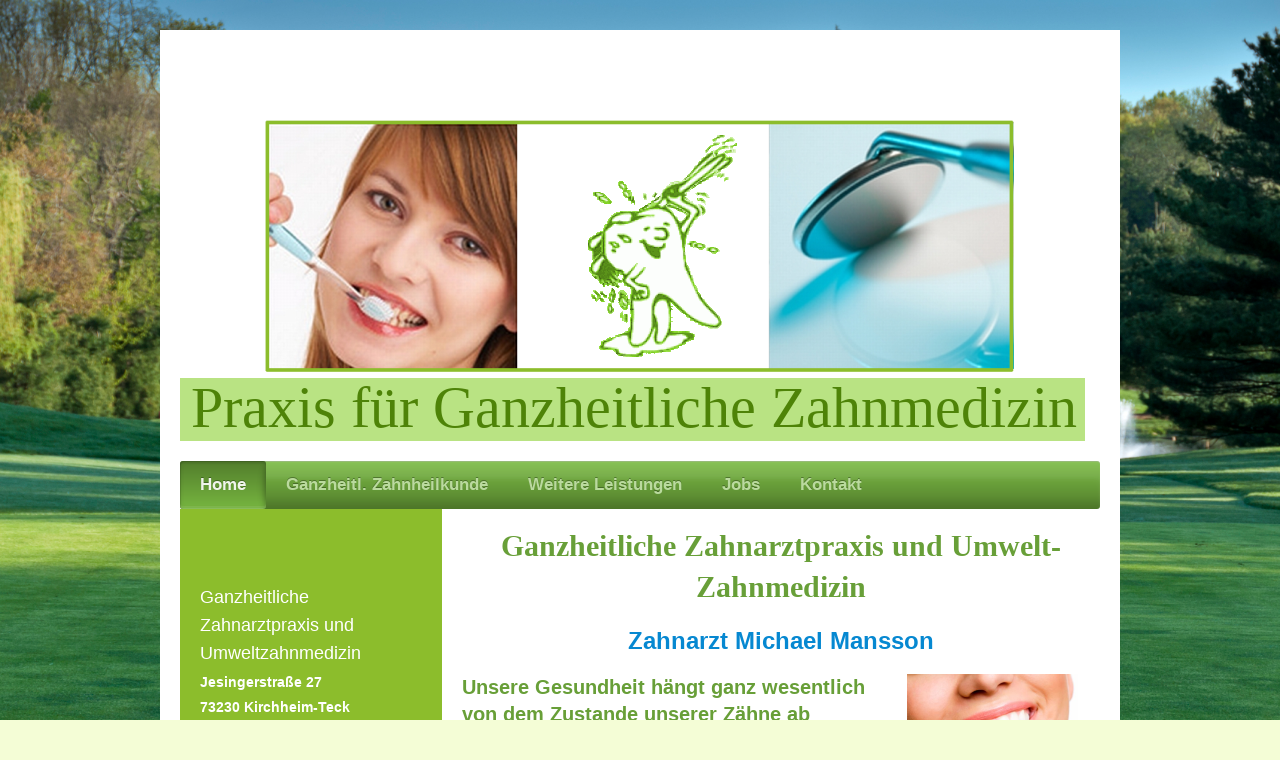

--- FILE ---
content_type: text/html; charset=UTF-8
request_url: https://www.ganzheitliche-zahnbehandlung.de/
body_size: 13508
content:
<!DOCTYPE html>
<html lang="de"  ><head prefix="og: http://ogp.me/ns# fb: http://ogp.me/ns/fb# business: http://ogp.me/ns/business#">
    <meta http-equiv="Content-Type" content="text/html; charset=utf-8"/>
    <meta name="generator" content="IONOS MyWebsite"/>
        
    <link rel="dns-prefetch" href="//cdn.website-start.de/"/>
    <link rel="dns-prefetch" href="//101.mod.mywebsite-editor.com"/>
    <link rel="dns-prefetch" href="https://101.sb.mywebsite-editor.com/"/>
    <link rel="shortcut icon" href="https://www.ganzheitliche-zahnbehandlung.de/s/misc/favicon.png?1595235963"/>
        <link rel="apple-touch-icon" href="https://www.ganzheitliche-zahnbehandlung.de/s/misc/touchicon.png?1580114827"/>
        <title>Ganzheitliche Zahnarztpraxis und Umwelt-Zahnmedizin</title>
    <style type="text/css">@media screen and (max-device-width: 1024px) {.diyw a.switchViewWeb {display: inline !important;}}</style>
    <style type="text/css">@media screen and (min-device-width: 1024px) {
            .mediumScreenDisabled { display:block }
            .smallScreenDisabled { display:block }
        }
        @media screen and (max-device-width: 1024px) { .mediumScreenDisabled { display:none } }
        @media screen and (max-device-width: 568px) { .smallScreenDisabled { display:none } }
                @media screen and (min-width: 1024px) {
            .mobilepreview .mediumScreenDisabled { display:block }
            .mobilepreview .smallScreenDisabled { display:block }
        }
        @media screen and (max-width: 1024px) { .mobilepreview .mediumScreenDisabled { display:none } }
        @media screen and (max-width: 568px) { .mobilepreview .smallScreenDisabled { display:none } }</style>
    <meta name="viewport" content="width=device-width, initial-scale=1, maximum-scale=1, minimal-ui"/>

<meta name="format-detection" content="telephone=no"/>
        <meta name="keywords" content="Ganzheitlicher Zahnarzt, Ganzheitlicher Zahnärzte, Ganzheitliche Zahnmedizin, Ganzheitliche Zahnbehandlung, Umwelt-Zahnmedizin, Zahn-Organ-Zusammenhang, Materialtestung, Verträglichkeitstestung von Materialien, Störfeld-Analyse, Ganzheitliche Zahnarztpraxis"/>
            <meta name="description" content="Als Ganzheitliche Zahnarztpraxis bietet wir Störfeld-Analyse, Material-Verträglichkeitstestung.und schonende alternative Behandlungen an."/>
            <meta name="robots" content="index,follow"/>
        <link href="//cdn.website-start.de/templates/2001/style.css?1758547156484" rel="stylesheet" type="text/css"/>
    <link href="https://www.ganzheitliche-zahnbehandlung.de/s/style/theming.css?1743119666" rel="stylesheet" type="text/css"/>
    <link href="//cdn.website-start.de/app/cdn/min/group/web.css?1758547156484" rel="stylesheet" type="text/css"/>
<link href="//cdn.website-start.de/app/cdn/min/moduleserver/css/de_DE/common,counter,shoppingbasket?1758547156484" rel="stylesheet" type="text/css"/>
    <link href="//cdn.website-start.de/app/cdn/min/group/mobilenavigation.css?1758547156484" rel="stylesheet" type="text/css"/>
    <link href="https://101.sb.mywebsite-editor.com/app/logstate2-css.php?site=412181473&amp;t=1766008291" rel="stylesheet" type="text/css"/>

<script type="text/javascript">
    /* <![CDATA[ */
var stagingMode = '';
    /* ]]> */
</script>
<script src="https://101.sb.mywebsite-editor.com/app/logstate-js.php?site=412181473&amp;t=1766008291"></script>

    <link href="//cdn.website-start.de/templates/2001/print.css?1758547156484" rel="stylesheet" media="print" type="text/css"/>
    <script type="text/javascript">
    /* <![CDATA[ */
    var systemurl = 'https://101.sb.mywebsite-editor.com/';
    var webPath = '/';
    var proxyName = '';
    var webServerName = 'www.ganzheitliche-zahnbehandlung.de';
    var sslServerUrl = 'https://www.ganzheitliche-zahnbehandlung.de';
    var nonSslServerUrl = 'http://www.ganzheitliche-zahnbehandlung.de';
    var webserverProtocol = 'http://';
    var nghScriptsUrlPrefix = '//101.mod.mywebsite-editor.com';
    var sessionNamespace = 'DIY_SB';
    var jimdoData = {
        cdnUrl:  '//cdn.website-start.de/',
        messages: {
            lightBox: {
    image : 'Bild',
    of: 'von'
}

        },
        isTrial: 0,
        pageId: 926718623    };
    var script_basisID = "412181473";

    diy = window.diy || {};
    diy.web = diy.web || {};

        diy.web.jsBaseUrl = "//cdn.website-start.de/s/build/";

    diy.context = diy.context || {};
    diy.context.type = diy.context.type || 'web';
    /* ]]> */
</script>

<script type="text/javascript" src="//cdn.website-start.de/app/cdn/min/group/web.js?1758547156484" crossorigin="anonymous"></script><script type="text/javascript" src="//cdn.website-start.de/s/build/web.bundle.js?1758547156484" crossorigin="anonymous"></script><script type="text/javascript" src="//cdn.website-start.de/app/cdn/min/group/mobilenavigation.js?1758547156484" crossorigin="anonymous"></script><script src="//cdn.website-start.de/app/cdn/min/moduleserver/js/de_DE/common,counter,shoppingbasket?1758547156484"></script>
<script type="text/javascript" src="https://cdn.website-start.de/proxy/apps/a1tvb2/resource/dependencies/"></script><script type="text/javascript">
                    if (typeof require !== 'undefined') {
                        require.config({
                            waitSeconds : 10,
                            baseUrl : 'https://cdn.website-start.de/proxy/apps/a1tvb2/js/'
                        });
                    }
                </script><script type="text/javascript">if (window.jQuery) {window.jQuery_1and1 = window.jQuery;}</script>

<script type="text/javascript">
//<![CDATA[
(function(w,d,s,l,i){w[l]=w[l]||[];w[l].push({'gtm.start':
new Date().getTime(),event:'gtm.js'});var f=d.getElementsByTagName(s)[0],
j=d.createElement(s),dl=l!='dataLayer'?'&l='+l:'';j.async=true;j.src=
'//www.googletagmanager.com/gtm.js?id='+i+dl;f.parentNode.insertBefore(j,f);
})(window,document,'script','_jimdoDataLayer','GTM-5SDX3RN');
// ]]>
</script>

<script type="text/javascript">
//<![CDATA[
  window.cookieconsent_options = {
  message: 'Diese Website nutzt Cookies, um bestmögliche Funktionalität bieten zu können.',
  dismiss: 'Ok, verstanden',
  learnMore: 'Mehr Infos',
  link: 'https://ganzheitliche-zahnbehandlung.de/kontakt/datenschutz/',
  theme: 'dark-bottom'
 };
//]]>
</script>

<script type="text/javascript" src="//s3.amazonaws.com/valao-cloud/cookie-hinweis/script-v2.js">
</script>
<meta name="google-site-verification" content="BmYEdQBdfzjIuaRc8iusXK7rg_CU5pjmJ-CdGhdwSmE"/>
<script type="text/javascript">if (window.jQuery_1and1) {window.jQuery = window.jQuery_1and1;}</script>
<script type="text/javascript" src="//cdn.website-start.de/app/cdn/min/group/pfcsupport.js?1758547156484" crossorigin="anonymous"></script>    <meta property="og:type" content="business.business"/>
    <meta property="og:url" content="https://www.ganzheitliche-zahnbehandlung.de/"/>
    <meta property="og:title" content="Ganzheitliche Zahnarztpraxis und Umwelt-Zahnmedizin"/>
            <meta property="og:description" content="Als Ganzheitliche Zahnarztpraxis bietet wir Störfeld-Analyse, Material-Verträglichkeitstestung.und schonende alternative Behandlungen an."/>
                <meta property="og:image" content="https://www.ganzheitliche-zahnbehandlung.de/s/misc/logo.gif?t=1762516749"/>
        <meta property="business:contact_data:country_name" content="Deutschland"/>
    
    <meta property="business:contact_data:locality" content="Kirchheim unter Teck"/>
    
    <meta property="business:contact_data:email" content="praxis@ganzheitliche-zahnbehandlung.de"/>
    <meta property="business:contact_data:postal_code" content="73230"/>
    <meta property="business:contact_data:phone_number" content="+49 7021 41929"/>
    <meta property="business:contact_data:fax_number" content="+49 7021 978883"/>
    
<meta property="business:hours:day" content="MONDAY"/><meta property="business:hours:start" content="11:00"/><meta property="business:hours:end" content="14:00"/><meta property="business:hours:day" content="MONDAY"/><meta property="business:hours:start" content="15:00"/><meta property="business:hours:end" content="19:00"/><meta property="business:hours:day" content="TUESDAY"/><meta property="business:hours:start" content="08:00"/><meta property="business:hours:end" content="12:00"/><meta property="business:hours:day" content="WEDNESDAY"/><meta property="business:hours:start" content="08:00"/><meta property="business:hours:end" content="12:00"/><meta property="business:hours:day" content="THURSDAY"/><meta property="business:hours:start" content="08:00"/><meta property="business:hours:end" content="12:00"/><meta property="business:hours:day" content="TUESDAY"/><meta property="business:hours:start" content="14:00"/><meta property="business:hours:end" content="18:00"/><meta property="business:hours:day" content="WEDNESDAY"/><meta property="business:hours:start" content="14:00"/><meta property="business:hours:end" content="18:00"/><meta property="business:hours:day" content="THURSDAY"/><meta property="business:hours:start" content="14:00"/><meta property="business:hours:end" content="18:00"/><meta property="business:hours:day" content="FRIDAY"/><meta property="business:hours:start" content="08:00"/><meta property="business:hours:end" content="12:00"/></head>


<body class="body diyBgActive  startpage cc-pagemode-default diyfeSidebarLeft diy-market-de_DE" data-pageid="926718623" id="page-926718623">
    
    <div class="diyw">
        <div class="diyweb diywebClark">
	<div class="diyfeMobileNav">
		
<nav id="diyfeMobileNav" class="diyfeCA diyfeCA2" role="navigation">
    <a title="Navigation aufklappen/zuklappen">Navigation aufklappen/zuklappen</a>
    <ul class="mainNav1"><li class="current hasSubNavigation"><a data-page-id="926718623" href="https://www.ganzheitliche-zahnbehandlung.de/" class="current level_1"><span>Home</span></a><div class="diyfeDropDownSubList diyfeCA diyfeCA3"><ul class="mainNav2"></ul></div></li><li class=" hasSubNavigation"><a data-page-id="926718642" href="https://www.ganzheitliche-zahnbehandlung.de/ganzheitl-zahnheilkunde/" class=" level_1"><span>Ganzheitl. Zahnheilkunde</span></a><span class="diyfeDropDownSubOpener">&nbsp;</span><div class="diyfeDropDownSubList diyfeCA diyfeCA3"><ul class="mainNav2"><li class=" hasSubNavigation"><a data-page-id="926718643" href="https://www.ganzheitliche-zahnbehandlung.de/ganzheitl-zahnheilkunde/zahn-organ-beziehung/" class=" level_2"><span>Zahn-Organ-Beziehung</span></a><div class="diyfeDropDownSubList diyfeCA diyfeCA3"><ul class="mainNav3"></ul></div></li><li class=" hasSubNavigation"><a data-page-id="926925854" href="https://www.ganzheitliche-zahnbehandlung.de/ganzheitl-zahnheilkunde/mundflora-gesundheit/" class=" level_2"><span>Mundflora-Gesundheit</span></a></li><li class=" hasSubNavigation"><a data-page-id="926718649" href="https://www.ganzheitliche-zahnbehandlung.de/ganzheitl-zahnheilkunde/wurzeltote-zähne/" class=" level_2"><span>Wurzeltote Zähne</span></a><span class="diyfeDropDownSubOpener">&nbsp;</span><div class="diyfeDropDownSubList diyfeCA diyfeCA3"><ul class="mainNav3"><li class=" hasSubNavigation"><a data-page-id="926919309" href="https://www.ganzheitliche-zahnbehandlung.de/ganzheitl-zahnheilkunde/wurzeltote-zähne/wurzeltote-zähne-2/" class=" level_3"><span>Wurzeltote Zähne 2</span></a></li><li class=" hasSubNavigation"><a data-page-id="926879941" href="https://www.ganzheitliche-zahnbehandlung.de/ganzheitl-zahnheilkunde/wurzeltote-zähne/kieferentzündung-chronisch/" class=" level_3"><span>Kieferentzündung chronisch</span></a></li></ul></div></li><li class=" hasSubNavigation"><a data-page-id="926925536" href="https://www.ganzheitliche-zahnbehandlung.de/ganzheitl-zahnheilkunde/zahnstörfelder/" class=" level_2"><span>Zahnstörfelder</span></a><span class="diyfeDropDownSubOpener">&nbsp;</span><div class="diyfeDropDownSubList diyfeCA diyfeCA3"><ul class="mainNav3"><li class=" hasSubNavigation"><a data-page-id="926925537" href="https://www.ganzheitliche-zahnbehandlung.de/ganzheitl-zahnheilkunde/zahnstörfelder/heilinjektion/" class=" level_3"><span>Heilinjektion</span></a></li></ul></div></li><li class=" hasSubNavigation"><a data-page-id="926718648" href="https://www.ganzheitliche-zahnbehandlung.de/ganzheitl-zahnheilkunde/verträglichkeitstest/" class=" level_2"><span>Verträglichkeitstest</span></a></li><li class=" hasSubNavigation"><a data-page-id="926718644" href="https://www.ganzheitliche-zahnbehandlung.de/ganzheitl-zahnheilkunde/metallfreie-zahmedizin/" class=" level_2"><span>Metallfreie Zahmedizin</span></a><span class="diyfeDropDownSubOpener">&nbsp;</span><div class="diyfeDropDownSubList diyfeCA diyfeCA3"><ul class="mainNav3"><li class=" hasSubNavigation"><a data-page-id="926718645" href="https://www.ganzheitliche-zahnbehandlung.de/ganzheitl-zahnheilkunde/metallfreie-zahmedizin/metallbelastung/" class=" level_3"><span>Metallbelastung</span></a></li></ul></div></li><li class=" hasSubNavigation"><a data-page-id="926880670" href="https://www.ganzheitliche-zahnbehandlung.de/ganzheitl-zahnheilkunde/vollkeramik/" class=" level_2"><span>Vollkeramik</span></a><span class="diyfeDropDownSubOpener">&nbsp;</span><div class="diyfeDropDownSubList diyfeCA diyfeCA3"><ul class="mainNav3"><li class=" hasSubNavigation"><a data-page-id="926808529" href="https://www.ganzheitliche-zahnbehandlung.de/ganzheitl-zahnheilkunde/vollkeramik/keramik-eigenschaften/" class=" level_3"><span>Keramik Eigenschaften</span></a></li></ul></div></li><li class=" hasSubNavigation"><a data-page-id="926876630" href="https://www.ganzheitliche-zahnbehandlung.de/ganzheitl-zahnheilkunde/keramik-implantate/" class=" level_2"><span>Keramik-Implantate</span></a></li><li class=" hasSubNavigation"><a data-page-id="926725369" href="https://www.ganzheitliche-zahnbehandlung.de/ganzheitl-zahnheilkunde/amalgamentfernung/" class=" level_2"><span>Amalgamentfernung</span></a><span class="diyfeDropDownSubOpener">&nbsp;</span><div class="diyfeDropDownSubList diyfeCA diyfeCA3"><ul class="mainNav3"><li class=" hasSubNavigation"><a data-page-id="926718646" href="https://www.ganzheitliche-zahnbehandlung.de/ganzheitl-zahnheilkunde/amalgamentfernung/amalgamausleitung/" class=" level_3"><span>Amalgamausleitung</span></a></li></ul></div></li><li class=" hasSubNavigation"><a data-page-id="926880652" href="https://www.ganzheitliche-zahnbehandlung.de/ganzheitl-zahnheilkunde/pflanzenheilkunde/" class=" level_2"><span>Pflanzenheilkunde</span></a></li><li class=" hasSubNavigation"><a data-page-id="926877685" href="https://www.ganzheitliche-zahnbehandlung.de/ganzheitl-zahnheilkunde/ätherische-öle/" class=" level_2"><span>Ätherische Öle</span></a></li><li class=" hasSubNavigation"><a data-page-id="926880668" href="https://www.ganzheitliche-zahnbehandlung.de/ganzheitl-zahnheilkunde/vitamin-therapie/" class=" level_2"><span>Vitamin-Therapie</span></a></li><li class=" hasSubNavigation"><a data-page-id="926878360" href="https://www.ganzheitliche-zahnbehandlung.de/ganzheitl-zahnheilkunde/patienten-information/" class=" level_2"><span>Patienten-Information</span></a><span class="diyfeDropDownSubOpener">&nbsp;</span><div class="diyfeDropDownSubList diyfeCA diyfeCA3"><ul class="mainNav3"><li class=" hasSubNavigation"><a data-page-id="926878558" href="https://www.ganzheitliche-zahnbehandlung.de/ganzheitl-zahnheilkunde/patienten-information/epigenetik-in-der-zahnmedizin/" class=" level_3"><span>Epigenetik in der Zahnmedizin</span></a></li><li class=" hasSubNavigation"><a data-page-id="926878559" href="https://www.ganzheitliche-zahnbehandlung.de/ganzheitl-zahnheilkunde/patienten-information/elektrische-zahnbürsten-sind-besser/" class=" level_3"><span>Elektrische Zahnbürsten sind besser</span></a></li><li class=" hasSubNavigation"><a data-page-id="926879670" href="https://www.ganzheitliche-zahnbehandlung.de/ganzheitl-zahnheilkunde/patienten-information/ernährung-und-mundgesundheit/" class=" level_3"><span>Ernährung und Mundgesundheit</span></a></li><li class=" hasSubNavigation"><a data-page-id="926914398" href="https://www.ganzheitliche-zahnbehandlung.de/ganzheitl-zahnheilkunde/patienten-information/zahnschmerzen/" class=" level_3"><span>Zahnschmerzen</span></a></li><li class=" hasSubNavigation"><a data-page-id="926914389" href="https://www.ganzheitliche-zahnbehandlung.de/ganzheitl-zahnheilkunde/patienten-information/schmerzen-nach-füllung/" class=" level_3"><span>Schmerzen nach Füllung</span></a></li></ul></div></li></ul></div></li><li class=" hasSubNavigation"><a data-page-id="926880633" href="https://www.ganzheitliche-zahnbehandlung.de/weitere-leistungen/" class=" level_1"><span>Weitere Leistungen</span></a><span class="diyfeDropDownSubOpener">&nbsp;</span><div class="diyfeDropDownSubList diyfeCA diyfeCA3"><ul class="mainNav2"><li class=" hasSubNavigation"><a data-page-id="926796594" href="https://www.ganzheitliche-zahnbehandlung.de/weitere-leistungen/parodontose/" class=" level_2"><span>Parodontose</span></a><span class="diyfeDropDownSubOpener">&nbsp;</span><div class="diyfeDropDownSubList diyfeCA diyfeCA3"><ul class="mainNav3"><li class=" hasSubNavigation"><a data-page-id="926925848" href="https://www.ganzheitliche-zahnbehandlung.de/weitere-leistungen/parodontose/mundflora-gesundheit/" class=" level_3"><span>Mundflora-Gesundheit</span></a></li><li class=" hasSubNavigation"><a data-page-id="926808395" href="https://www.ganzheitliche-zahnbehandlung.de/weitere-leistungen/parodontose/vitaminmangel/" class=" level_3"><span>Vitaminmangel</span></a></li></ul></div></li><li class=" hasSubNavigation"><a data-page-id="926718658" href="https://www.ganzheitliche-zahnbehandlung.de/weitere-leistungen/prophylaxe-zentrum/" class=" level_2"><span>Prophylaxe-Zentrum</span></a><span class="diyfeDropDownSubOpener">&nbsp;</span><div class="diyfeDropDownSubList diyfeCA diyfeCA3"><ul class="mainNav3"><li class=" hasSubNavigation"><a data-page-id="926718657" href="https://www.ganzheitliche-zahnbehandlung.de/weitere-leistungen/prophylaxe-zentrum/professionelle-zahnreinigung/" class=" level_3"><span>Professionelle Zahnreinigung</span></a></li></ul></div></li><li class=" hasSubNavigation"><a data-page-id="926796780" href="https://www.ganzheitliche-zahnbehandlung.de/weitere-leistungen/ästhetische-zahnmedizin/" class=" level_2"><span>Ästhetische Zahnmedizin</span></a><span class="diyfeDropDownSubOpener">&nbsp;</span><div class="diyfeDropDownSubList diyfeCA diyfeCA3"><ul class="mainNav3"><li class=" hasSubNavigation"><a data-page-id="926812441" href="https://www.ganzheitliche-zahnbehandlung.de/weitere-leistungen/ästhetische-zahnmedizin/implantate/" class=" level_3"><span>Implantate</span></a></li><li class=" hasSubNavigation"><a data-page-id="926718652" href="https://www.ganzheitliche-zahnbehandlung.de/weitere-leistungen/ästhetische-zahnmedizin/bleaching/" class=" level_3"><span>Bleaching</span></a></li></ul></div></li><li class=" hasSubNavigation"><a data-page-id="926881050" href="https://www.ganzheitliche-zahnbehandlung.de/weitere-leistungen/zähneknirschen/" class=" level_2"><span>Zähneknirschen</span></a><span class="diyfeDropDownSubOpener">&nbsp;</span><div class="diyfeDropDownSubList diyfeCA diyfeCA3"><ul class="mainNav3"><li class=" hasSubNavigation"><a data-page-id="926718659" href="https://www.ganzheitliche-zahnbehandlung.de/weitere-leistungen/zähneknirschen/bisskorrektur/" class=" level_3"><span>Bisskorrektur</span></a></li></ul></div></li></ul></div></li><li class=" hasSubNavigation"><a data-page-id="926841889" href="https://www.ganzheitliche-zahnbehandlung.de/jobs/" class=" level_1"><span>Jobs</span></a></li><li class=" hasSubNavigation"><a data-page-id="926718624" href="https://www.ganzheitliche-zahnbehandlung.de/kontakt/" class=" level_1"><span>Kontakt</span></a><span class="diyfeDropDownSubOpener">&nbsp;</span><div class="diyfeDropDownSubList diyfeCA diyfeCA3"><ul class="mainNav2"><li class=" hasSubNavigation"><a data-page-id="926718625" href="https://www.ganzheitliche-zahnbehandlung.de/kontakt/anfahrt/" class=" level_2"><span>Anfahrt</span></a></li><li class=" hasSubNavigation"><a data-page-id="926909152" href="https://www.ganzheitliche-zahnbehandlung.de/kontakt/notdienst/" class=" level_2"><span>Notdienst</span></a></li></ul></div></li></ul></nav>
	</div>
	<div class="diywebEmotionHeader">
		<div class="diywebLiveArea">
			<div class="diywebMainGutter">

				<div class="diyfeGE">
					<div class="diywebGutter">
						
<style type="text/css" media="all">
.diyw div#emotion-header {
        max-width: 920px;
        max-height: 391px;
                background: #EEEEEE;
    }

.diyw div#emotion-header-title-bg {
    left: 0%;
    top: 20%;
    width: 98.38%;
    height: 16%;

    background-color: #73c606;
    opacity: 0.50;
    filter: alpha(opacity = 50);
    }
.diyw img#emotion-header-logo {
    left: 44.30%;
    top: 20.50%;
    background: transparent;
            width: 16.20%;
        height: 59.08%;
            }

.diyw div#emotion-header strong#emotion-header-title {
    left: 20%;
    top: 20%;
    color: #4e8308;
        font: normal normal 58px/120% 'Times New Roman', Times, serif;
}

.diyw div#emotion-no-bg-container{
    max-height: 391px;
}

.diyw div#emotion-no-bg-container .emotion-no-bg-height {
    margin-top: 42.50%;
}
</style>
<div id="emotion-header" data-action="loadView" data-params="active" data-imagescount="1">
            <img src="https://www.ganzheitliche-zahnbehandlung.de/s/img/emotionheader.png?1721845940.920px.391px" id="emotion-header-img" alt=""/>
            
        <div id="ehSlideshowPlaceholder">
            <div id="ehSlideShow">
                <div class="slide-container">
                                        <div style="background-color: #EEEEEE">
                            <img src="https://www.ganzheitliche-zahnbehandlung.de/s/img/emotionheader.png?1721845940.920px.391px" alt=""/>
                        </div>
                                    </div>
            </div>
        </div>


        <script type="text/javascript">
        //<![CDATA[
                diy.module.emotionHeader.slideShow.init({ slides: [{"url":"https:\/\/www.ganzheitliche-zahnbehandlung.de\/s\/img\/emotionheader.png?1721845940.920px.391px","image_alt":"","bgColor":"#EEEEEE"}] });
        //]]>
        </script>

    
                        <a href="https://www.ganzheitliche-zahnbehandlung.de/">
        
                    <img id="emotion-header-logo" src="https://www.ganzheitliche-zahnbehandlung.de/s/misc/logo.gif?t=1762516749" alt=""/>
        
                    </a>
            
                  	<div id="emotion-header-title-bg"></div>
    
            <strong id="emotion-header-title" style="text-align: center">Praxis für Ganzheitliche Zahnmedizin</strong>
                    <div class="notranslate">
                <svg xmlns="http://www.w3.org/2000/svg" version="1.1" id="emotion-header-title-svg" viewBox="0 0 920 391" preserveAspectRatio="xMinYMin meet"><text style="font-family:'Times New Roman', Times, serif;font-size:58px;font-style:normal;font-weight:normal;fill:#4e8308;line-height:1.2em;"><tspan x="50%" style="text-anchor: middle" dy="0.95em">Praxis für Ganzheitliche Zahnmedizin</tspan></text></svg>
            </div>
            
    
    <script type="text/javascript">
    //<![CDATA[
    (function ($) {
        function enableSvgTitle() {
                        var titleSvg = $('svg#emotion-header-title-svg'),
                titleHtml = $('#emotion-header-title'),
                emoWidthAbs = 920,
                emoHeightAbs = 391,
                offsetParent,
                titlePosition,
                svgBoxWidth,
                svgBoxHeight;

                        if (titleSvg.length && titleHtml.length) {
                offsetParent = titleHtml.offsetParent();
                titlePosition = titleHtml.position();
                svgBoxWidth = titleHtml.width();
                svgBoxHeight = titleHtml.height();

                                titleSvg.get(0).setAttribute('viewBox', '0 0 ' + svgBoxWidth + ' ' + svgBoxHeight);
                titleSvg.css({
                   left: Math.roundTo(100 * titlePosition.left / offsetParent.width(), 3) + '%',
                   top: Math.roundTo(100 * titlePosition.top / offsetParent.height(), 3) + '%',
                   width: Math.roundTo(100 * svgBoxWidth / emoWidthAbs, 3) + '%',
                   height: Math.roundTo(100 * svgBoxHeight / emoHeightAbs, 3) + '%'
                });

                titleHtml.css('visibility','hidden');
                titleSvg.css('visibility','visible');
            }
        }

        
            var posFunc = function($, overrideSize) {
                var elems = [], containerWidth, containerHeight;
                                    elems.push({
                        selector: '#emotion-header-title',
                        overrideSize: true,
                        horPos: 32.31,
                        vertPos: 100                    });
                    lastTitleWidth = $('#emotion-header-title').width();
                                                elems.push({
                    selector: '#emotion-header-title-bg',
                    horPos: 0,
                    vertPos: 100                });
                                
                containerWidth = parseInt('920');
                containerHeight = parseInt('391');

                for (var i = 0; i < elems.length; ++i) {
                    var el = elems[i],
                        $el = $(el.selector),
                        pos = {
                            left: el.horPos,
                            top: el.vertPos
                        };
                    if (!$el.length) continue;
                    var anchorPos = $el.anchorPosition();
                    anchorPos.$container = $('#emotion-header');

                    if (overrideSize === true || el.overrideSize === true) {
                        anchorPos.setContainerSize(containerWidth, containerHeight);
                    } else {
                        anchorPos.setContainerSize(null, null);
                    }

                    var pxPos = anchorPos.fromAnchorPosition(pos),
                        pcPos = anchorPos.toPercentPosition(pxPos);

                    var elPos = {};
                    if (!isNaN(parseFloat(pcPos.top)) && isFinite(pcPos.top)) {
                        elPos.top = pcPos.top + '%';
                    }
                    if (!isNaN(parseFloat(pcPos.left)) && isFinite(pcPos.left)) {
                        elPos.left = pcPos.left + '%';
                    }
                    $el.css(elPos);
                }

                // switch to svg title
                enableSvgTitle();
            };

                        var $emotionImg = jQuery('#emotion-header-img');
            if ($emotionImg.length > 0) {
                // first position the element based on stored size
                posFunc(jQuery, true);

                // trigger reposition using the real size when the element is loaded
                var ehLoadEvTriggered = false;
                $emotionImg.one('load', function(){
                    posFunc(jQuery);
                    ehLoadEvTriggered = true;
                                        diy.module.emotionHeader.slideShow.start();
                                    }).each(function() {
                                        if(this.complete || typeof this.complete === 'undefined') {
                        jQuery(this).load();
                    }
                });

                                noLoadTriggeredTimeoutId = setTimeout(function() {
                    if (!ehLoadEvTriggered) {
                        posFunc(jQuery);
                    }
                    window.clearTimeout(noLoadTriggeredTimeoutId)
                }, 5000);//after 5 seconds
            } else {
                jQuery(function(){
                    posFunc(jQuery);
                });
            }

                        if (jQuery.isBrowser && jQuery.isBrowser.ie8) {
                var longTitleRepositionCalls = 0;
                longTitleRepositionInterval = setInterval(function() {
                    if (lastTitleWidth > 0 && lastTitleWidth != jQuery('#emotion-header-title').width()) {
                        posFunc(jQuery);
                    }
                    longTitleRepositionCalls++;
                    // try this for 5 seconds
                    if (longTitleRepositionCalls === 5) {
                        window.clearInterval(longTitleRepositionInterval);
                    }
                }, 1000);//each 1 second
            }

            }(jQuery));
    //]]>
    </script>

    </div>

					</div>
				</div>

			</div>
		</div>
	</div>

	<div class="diywebNav diywebNavHorizontal diywebNavMain diywebNav1">
		<div class="diywebLiveArea">
			<div class="diywebMainGutter">

				<div class="diyfeGE diyfeCA diyfeCA2">
					<div class="diywebGutter">
						<div class="webnavigation"><ul id="mainNav1" class="mainNav1"><li class="navTopItemGroup_1"><a data-page-id="926718623" href="https://www.ganzheitliche-zahnbehandlung.de/" class="current level_1"><span>Home</span></a></li><li class="navTopItemGroup_2"><a data-page-id="926718642" href="https://www.ganzheitliche-zahnbehandlung.de/ganzheitl-zahnheilkunde/" class="level_1"><span>Ganzheitl. Zahnheilkunde</span></a></li><li class="navTopItemGroup_3"><a data-page-id="926880633" href="https://www.ganzheitliche-zahnbehandlung.de/weitere-leistungen/" class="level_1"><span>Weitere Leistungen</span></a></li><li class="navTopItemGroup_4"><a data-page-id="926841889" href="https://www.ganzheitliche-zahnbehandlung.de/jobs/" class="level_1"><span>Jobs</span></a></li><li class="navTopItemGroup_5"><a data-page-id="926718624" href="https://www.ganzheitliche-zahnbehandlung.de/kontakt/" class="level_1"><span>Kontakt</span></a></li></ul></div>
					</div>
				</div>

			</div>
		</div>
	</div>

	<div class="diywebContent">
		<div class="diywebLiveArea">
			<div class="diywebMainGutter">
				<div class="diyfeGridGroup diyfeCA diyfeCA1">
					<div class="diywebMain diyfeGE">
						<div class="diywebGutter">
							
        <div id="content_area">
        	<div id="content_start"></div>
        	
        
        <div id="matrix_1027044991" class="sortable-matrix" data-matrixId="1027044991"><div class="n module-type-header diyfeLiveArea "> <h1><span class="diyfeDecoration">Ganzheitliche Zahnarztpraxis und Umwelt-Zahnmedizin</span></h1> </div><div class="n module-type-text diyfeLiveArea "> <p style="text-align: center;"><span style="font-size:24px;"><strong><span style="color:#0688D1;">Zahnarzt Michael Mansson</span></strong></span></p> </div><div class="n module-type-matrix diyfeLiveArea "> 

<div class="diyfeModGridGroup diyfeModGrid2">
            <div class="diyfeModGridElement diyfeModGridCol66">
            <div class="diyfeModGridContent">
                <div id="matrix_1027501899" class="sortable-matrix-child" data-matrixId="1027501899"><div class="n module-type-text diyfeLiveArea "> <p><strong style="color:rgb(104, 159, 56);font-size:20px;">Unsere Gesundheit hängt ganz wesentlich von dem Zustande unserer Zähne ab</strong></p> </div></div>            </div>
        </div>
            <div class="diyfeModGridElement diyfeModGridCol33">
            <div class="diyfeModGridContent">
                <div id="matrix_1027501900" class="sortable-matrix-child" data-matrixId="1027501900"><div class="n module-type-imageSubtitle diyfeLiveArea "> <div class="clearover imageSubtitle" id="imageSubtitle-5818691175">
    <div class="align-container align-left" style="max-width: 171px">
        <a class="imagewrapper" href="https://www.ganzheitliche-zahnbehandlung.de/s/cc_images/teaserbox_2492075678.png?t=1698140841" rel="lightbox[5818691175]">
            <img id="image_2492075678" src="https://www.ganzheitliche-zahnbehandlung.de/s/cc_images/cache_2492075678.png?t=1698140841" alt="" style="max-width: 171px; height:auto"/>
        </a>

        
    </div>

</div>

<script type="text/javascript">
//<![CDATA[
jQuery(function($) {
    var $target = $('#imageSubtitle-5818691175');

    if ($.fn.swipebox && Modernizr.touch) {
        $target
            .find('a[rel*="lightbox"]')
            .addClass('swipebox')
            .swipebox();
    } else {
        $target.tinyLightbox({
            item: 'a[rel*="lightbox"]',
            cycle: false,
            hideNavigation: true
        });
    }
});
//]]>
</script>
 </div></div>            </div>
        </div>
        <div style="clear: both;"></div>
</div>
 </div><div class="n module-type-text diyfeLiveArea "> <p style="font-weight:medium;"><span style="font-size:16px;"><span style="color:#000000;">Als <strong>Ganzheitlicher Zahnarzt</strong> berücksichtigen wir den gesamten Organismus des Patienten. Die
Biologische Zahnmedizin <span style="color:#000000;">kann chronische Entzündungen, Störungen und Belastungen im Kieferbereich aufdecken und stellt den Zusammenhang zwischen chronisch-systemischen
Erkrankungen her.</span></span></span></p> </div><div class="n module-type-text diyfeLiveArea "> <p><span style="font-size:16px;"><span style="color:#000000;">Belastunge im Mundraum können zu folgende Störungen führen:</span></span></p>
<ul>
<li><span style="font-size:16px;"><span style="color:#000000;">Allergien, Neurodermitis</span></span></li>
<li><span style="font-size:16px;"><span style="color:#000000;">Erschöpfung, Müdigkeit und verminderter Lebensfreude</span></span></li>
<li><span style="font-size:16px;"><span style="color:#000000;">Zahnfleischentzündung</span></span></li>
<li><span style="font-size:16px;"><span style="color:#000000;">Diabetes</span></span></li>
<li><span style="font-size:16px;"><span style="color:#000000;">Kieferschmerzen</span></span></li>
<li><span style="font-size:16px;"><span style="color:#000000;">Elektrosensibilität(Handys, Mobilfunk, WLAN,)</span></span></li>
<li><span style="font-size:16px;"><span style="color:#000000;">Infektanfälligkeit und chronischen Erkrankungen</span></span></li>
<li><span style="font-size:16px;"><span style="color:#000000;">Symptomen mit unklare Ursachen</span></span></li>
</ul> </div><div class="n module-type-text diyfeLiveArea "> <p><span style="font-size:16px;"><span style="color:#000000;">Manchmal kann mit herkömmlicher zahnärztlicher Diagnostik keine erklärende Ursache gefunden werden.</span></span></p>
<p><span style="font-size:16px;"><span style="color:#000000;">Hier kann die <strong>Ganzheitliche Zahnmedizin</strong> mit ihren erweiterten Untersuchungsmethoden helfen.</span></span> <span style="color:#000000;">Die enge Zusammenarbeit mit verschiedenen medizinischen Bereichen ermöglichen gründliche Diagnosen und ein umfassendes Behandlungskonzept.</span></p> </div><div class="n module-type-matrix diyfeLiveArea "> 

<div class="diyfeModGridGroup diyfeModGrid2">
            <div class="diyfeModGridElement diyfeModGridCol66">
            <div class="diyfeModGridContent">
                <div id="matrix_1027496337" class="sortable-matrix-child" data-matrixId="1027496337"><div class="n module-type-text diyfeLiveArea "> <p><span style="font-size:16px;"><span style="color:#000000;">Als relativ neuer Bereich beschäftigt sich die <strong>Umwelt-Zahnmedizin</strong> mit  der Umweltbelastung und Toxikologie in
Zusammenhang mit der Mund- und allgemeiner Gesundheit. Aufgrund von Allergenen, Umweltgifte und unverträglichen Dentalmaterialien können Beschwerden im Mund und chronische Erkrankungen
entstehen.</span></span></p> </div></div>            </div>
        </div>
            <div class="diyfeModGridElement diyfeModGridCol33">
            <div class="diyfeModGridContent">
                <div id="matrix_1027496338" class="sortable-matrix-child" data-matrixId="1027496338"><div class="n module-type-imageSubtitle diyfeLiveArea "> <div class="clearover imageSubtitle imageFitWidth" id="imageSubtitle-5818390689">
    <div class="align-container align-left" style="max-width: 193px">
        <a class="imagewrapper" href="https://www.ganzheitliche-zahnbehandlung.de/s/cc_images/teaserbox_2491320327.jpg?t=1685025231" rel="lightbox[5818390689]">
            <img id="image_2491320327" src="https://www.ganzheitliche-zahnbehandlung.de/s/cc_images/cache_2491320327.jpg?t=1685025231" alt="" style="max-width: 193px; height:auto"/>
        </a>

        
    </div>

</div>

<script type="text/javascript">
//<![CDATA[
jQuery(function($) {
    var $target = $('#imageSubtitle-5818390689');

    if ($.fn.swipebox && Modernizr.touch) {
        $target
            .find('a[rel*="lightbox"]')
            .addClass('swipebox')
            .swipebox();
    } else {
        $target.tinyLightbox({
            item: 'a[rel*="lightbox"]',
            cycle: false,
            hideNavigation: true
        });
    }
});
//]]>
</script>
 </div></div>            </div>
        </div>
        <div style="clear: both;"></div>
</div>
 </div><div class="n module-type-text diyfeLiveArea "> <ul>
<li><span style="font-size:16px;"><span style="color:#000000;">Die <strong>Ganzheitliche Zahnmedizin</strong> unterstützt oder ermöglicht oft andere erfolgreiche Therapien am durch Beseitigung von
Therapieblockaden die vom Mundraum ausgehen. Sie trägt maßgeblich zu Verbesserung der Allgemein-Gesundheit und Wohlbefinden bei.</span></span></li>
<li><span style="font-size:16px;"><span style="color:#000000;">Wir legen großen Wert auf <strong>Vorbeugung und Zahnerhalt</strong>. <span style="font-size:16px;"><span style="color:#000000;">Dazu
gehört auch die Verwendung von gut verträglichen, individuell ausgetesteten Zahnmaterialien, damit keine neue Belastungen eingebaut werden.</span></span></span></span></li>
</ul> </div><div class="n module-type-matrix diyfeLiveArea "> 

<div class="diyfeModGridGroup diyfeModGrid2">
            <div class="diyfeModGridElement diyfeModGridCol66">
            <div class="diyfeModGridContent">
                <div id="matrix_1027496335" class="sortable-matrix-child" data-matrixId="1027496335"><div class="n module-type-text diyfeLiveArea "> <p><span style="color: rgb(0, 0, 0); font-size: 16px;">Eine gründliche Untersuchungen, ausführliche Beratung und sorgfältige Behandlungen sind unser Anspruch.</span></p> </div></div>            </div>
        </div>
            <div class="diyfeModGridElement diyfeModGridCol33">
            <div class="diyfeModGridContent">
                <div id="matrix_1027496336" class="sortable-matrix-child" data-matrixId="1027496336"><div class="n module-type-imageSubtitle diyfeLiveArea "> <div class="clearover imageSubtitle imageFitWidth" id="imageSubtitle-5818390637">
    <div class="align-container align-left" style="max-width: 193px">
        <a class="imagewrapper" href="https://www.ganzheitliche-zahnbehandlung.de/s/cc_images/teaserbox_2491320146.jpg?t=1690279039" rel="lightbox[5818390637]">
            <img id="image_2491320146" src="https://www.ganzheitliche-zahnbehandlung.de/s/cc_images/cache_2491320146.jpg?t=1690279039" alt="" style="max-width: 193px; height:auto"/>
        </a>

        
    </div>

</div>

<script type="text/javascript">
//<![CDATA[
jQuery(function($) {
    var $target = $('#imageSubtitle-5818390637');

    if ($.fn.swipebox && Modernizr.touch) {
        $target
            .find('a[rel*="lightbox"]')
            .addClass('swipebox')
            .swipebox();
    } else {
        $target.tinyLightbox({
            item: 'a[rel*="lightbox"]',
            cycle: false,
            hideNavigation: true
        });
    }
});
//]]>
</script>
 </div></div>            </div>
        </div>
        <div style="clear: both;"></div>
</div>
 </div><div class="n module-type-hr diyfeLiveArea "> <div style="padding: 0px 0px">
    <div class="hr"></div>
</div>
 </div><div class="n module-type-matrix diyfeLiveArea "> 

<div class="diyfeModGridGroup diyfeModGrid2">
            <div class="diyfeModGridElement diyfeModGridCol50">
            <div class="diyfeModGridContent">
                <div id="matrix_1027518990" class="sortable-matrix-child" data-matrixId="1027518990"><div class="n module-type-imageSubtitle diyfeLiveArea "> <div class="clearover imageSubtitle" id="imageSubtitle-5819676969">
    <div class="align-container align-center" style="max-width: 222px">
        <a class="imagewrapper" href="https://www.ganzheitliche-zahnbehandlung.de/s/cc_images/teaserbox_2494480848.jpg?t=1753048186" rel="lightbox[5819676969]">
            <img id="image_2494480848" src="https://www.ganzheitliche-zahnbehandlung.de/s/cc_images/cache_2494480848.jpg?t=1753048186" alt="" style="max-width: 222px; height:auto"/>
        </a>

        
    </div>

</div>

<script type="text/javascript">
//<![CDATA[
jQuery(function($) {
    var $target = $('#imageSubtitle-5819676969');

    if ($.fn.swipebox && Modernizr.touch) {
        $target
            .find('a[rel*="lightbox"]')
            .addClass('swipebox')
            .swipebox();
    } else {
        $target.tinyLightbox({
            item: 'a[rel*="lightbox"]',
            cycle: false,
            hideNavigation: true
        });
    }
});
//]]>
</script>
 </div><div class="n module-type-text diyfeLiveArea "> <p><span style="color:#000000;"><span style="font-size:18px;"><strong>Graphenoxid in zahnärztlichen Lokalanästhetika?</strong></span></span></p> </div><div class="n module-type-text diyfeLiveArea "> <p> </p>
<p><span style="color:#000000;">Wir verwendeten Lokalanästhetika <strong>ohne Graphenoxid</strong></span> <span style="color:#0688D1;"><strong>&gt;weiter</strong></span></p> </div></div>            </div>
        </div>
            <div class="diyfeModGridElement diyfeModGridCol50">
            <div class="diyfeModGridContent">
                <div id="matrix_1027518991" class="sortable-matrix-child" data-matrixId="1027518991"><div class="n module-type-imageSubtitle diyfeLiveArea "> <div class="clearover imageSubtitle" id="imageSubtitle-5819676995">
    <div class="align-container align-left" style="max-width: 232px">
        <a class="imagewrapper" href="https://www.ganzheitliche-zahnbehandlung.de/s/cc_images/teaserbox_2494480853.png?t=1753048166" rel="lightbox[5819676995]">
            <img id="image_2494480853" src="https://www.ganzheitliche-zahnbehandlung.de/s/cc_images/cache_2494480853.png?t=1753048166" alt="" style="max-width: 232px; height:auto"/>
        </a>

        
    </div>

</div>

<script type="text/javascript">
//<![CDATA[
jQuery(function($) {
    var $target = $('#imageSubtitle-5819676995');

    if ($.fn.swipebox && Modernizr.touch) {
        $target
            .find('a[rel*="lightbox"]')
            .addClass('swipebox')
            .swipebox();
    } else {
        $target.tinyLightbox({
            item: 'a[rel*="lightbox"]',
            cycle: false,
            hideNavigation: true
        });
    }
});
//]]>
</script>
 </div><div class="n module-type-text diyfeLiveArea "> <p><span style="color:#000000;"><span style="font-size:18px;"><strong>Schmerzen nach einer Füllungstherapie</strong></span></span></p> </div><div class="n module-type-text diyfeLiveArea "> <p> </p>
<p><span style="color:#000000;">Bei der Kariesbehandlung geht es darum, die schadhaften Stellen zu entfernen und...</span> <span style="color:#0688D1;"><strong>&gt;weiter</strong></span></p> </div></div>            </div>
        </div>
        <div style="clear: both;"></div>
</div>
 </div><div class="n module-type-text diyfeLiveArea "> <p><span style="color:#689F38;">Weitere interessante Themen finden Sie unten in der Linkbox</span></p> </div><div class="n module-type-matrix diyfeLiveArea "> 

<div class="diyfeModGridGroup diyfeModGrid2 diyfeModGridStyleTeaser">
            <div class="diyfeModGridElement diyfeModGridCol50">
            <div class="diyfeModGridContent">
                <div id="matrix_1027435239" class="sortable-matrix-child" data-matrixId="1027435239"><div class="n module-type-text diyfeLiveArea "> <ul>
<li>
<p><strong><a href="https://www.ganzheitliche-zahnbehandlung.de/ganzheitl-zahnheilkunde/" target="_self">Ganzheitliche Zahnbehandlung</a></strong></p>
</li>
<li>
<p><strong><a href="https://www.ganzheitliche-zahnbehandlung.de/ganzheitl-zahnheilkunde/zahn-organ-beziehung/" target="_self">Zähne &amp; Organe</a></strong></p>
</li>
<li>
<p><strong><a href="https://www.ganzheitliche-zahnbehandlung.de/ganzheitl-zahnheilkunde/metallfreie-zahmedizin/" target="_self">Metallfreie Zahnmedizin</a></strong></p>
</li>
<li>
<p><strong><a href="https://www.ganzheitliche-zahnbehandlung.de/ganzheitl-zahnheilkunde/zahnstörfeld-alt/" target="_self">Störfeld-Diagnostik</a></strong></p>
</li>
<li>
<p><strong><a href="https://www.ganzheitliche-zahnbehandlung.de/ganzheitl-zahnheilkunde/verträglichkeitstest/" target="_self">Verträglichkeitstest</a></strong></p>
</li>
<li>
<p><strong><a href="https://www.ganzheitliche-zahnbehandlung.de/ganzheitl-zahnheilkunde/keramik-implantate/" target="_self">Keramik-Implantate</a></strong></p>
</li>
<li>
<p><strong><a href="https://www.ganzheitliche-zahnbehandlung.de/ganzheitl-zahnheilkunde/wurzeltote-zähne/" target="_self">Wurzelbehandelte Zähne</a></strong></p>
</li>
<li>
<p><strong><a href="https://www.ganzheitliche-zahnbehandlung.de/ganzheitl-zahnheilkunde/amalgamentfernung/" target="_self">Amalgamsanierung</a></strong></p>
</li>
</ul> </div></div>            </div>
        </div>
            <div class="diyfeModGridElement diyfeModGridCol50">
            <div class="diyfeModGridContent">
                <div id="matrix_1027435240" class="sortable-matrix-child" data-matrixId="1027435240"><div class="n module-type-text diyfeLiveArea "> <ul>
<li><a href="https://www.ganzheitliche-zahnbehandlung.de/ganzheitl-zahnheilkunde/ätherische-öle/" target="_self">Ätherische Öle</a></li>
<li><a href="https://www.ganzheitliche-zahnbehandlung.de/ganzheitl-zahnheilkunde/patienten-information/ernährung-und-mundgesundheit/" target="_self">Ernährungsberatung</a></li>
<li><a href="https://www.ganzheitliche-zahnbehandlung.de/weitere-leistungen/parodontose/" target="_self">Parodontose</a></li>
<li><a href="https://www.ganzheitliche-zahnbehandlung.de/ganzheitl-zahnheilkunde/vitamin-therapie/" target="_self">Vitamintherapie</a></li>
<li><a href="https://www.ganzheitliche-zahnbehandlung.de/weitere-leistungen/prophylaxe-zentrum/professionelle-zahnreinigung/" target="_self">Zahnreinigung</a></li>
<li><a href="https://www.ganzheitliche-zahnbehandlung.de/weitere-leistungen/ästhetische-zahnmedizin/" target="_self">Ästhetische Zahnmedizin</a></li>
<li><a href="https://www.ganzheitliche-zahnbehandlung.de/weitere-leistungen/zähneknirschen/" target="_self">Zähneknirschen</a></li>
</ul> </div></div>            </div>
        </div>
        <div style="clear: both;"></div>
</div>
 </div><div class="n module-type-hr diyfeLiveArea "> <div style="padding: 0px 0px">
    <div class="hr"></div>
</div>
 </div><div class="n module-type-text diyfeLiveArea "> <p><span style="font-size:16px;"><span style="color:#000000;"><strong>Ihre Meinung ist gefragt</strong></span></span></p>
<p><span style="font-size:14px;"><span style="color:#000000;">Wenn Sie mit Ihrem Besuch in unserer Praxis zufrieden waren, möchten wir Sie herzlich einladen Ihre Erfahrungen interessierten Lesern
mitzuteilen. Durch die Auswahl eines der nebenstehenden Buttons kommen Sie auf bewährte Seiten, auf denen Sie Ihre Meinungen und Berichte ganz einfach veröffentlichen können. Für Ihre ehrlichen
Bewertungen möchten wir uns an dieser Stelle herzlich bedanken</span></span></p> </div><div class="n module-type-text diyfeLiveArea "> <p><span style="font-size:18px;"><span style="color:#689F38;">Bewertungen</span></span></p> </div><div class="n module-type-matrix diyfeLiveArea "> 

<div class="diyfeModGridGroup diyfeModGrid2">
            <div class="diyfeModGridElement diyfeModGridCol66">
            <div class="diyfeModGridContent">
                <div id="matrix_1027422019" class="sortable-matrix-child" data-matrixId="1027422019"><div class="n module-type-text diyfeLiveArea "> <p style="margin-bottom:0cm;"><span style="font-size:14px;"><em><span style="color:#353535;">Ganzheitliche Zahnbehandlung und keine zu lange Wartezeiten. Alle sind nett und
freundlich!</span></em></span></p>
<p align="right" style="margin-bottom:0cm;"><em><span style="font-size:14px;"><span style="color:#353535;">Martina Poh</span></span>l</em></p> </div></div>            </div>
        </div>
            <div class="diyfeModGridElement diyfeModGridCol33">
            <div class="diyfeModGridContent">
                <div id="matrix_1027422020" class="sortable-matrix-child" data-matrixId="1027422020"><div class="n module-type-imageSubtitle diyfeLiveArea "> <div class="clearover imageSubtitle imageFitWidth" id="imageSubtitle-5814706830">
    <div class="align-container align-left" style="max-width: 193px">
        <a class="imagewrapper" href="https://www.ganzheitliche-zahnbehandlung.de/s/cc_images/teaserbox_2483694309.jpg?t=1568257785" rel="lightbox[5814706830]">
            <img id="image_2483694309" src="https://www.ganzheitliche-zahnbehandlung.de/s/cc_images/cache_2483694309.jpg?t=1568257785" alt="" style="max-width: 193px; height:auto"/>
        </a>

        
    </div>

</div>

<script type="text/javascript">
//<![CDATA[
jQuery(function($) {
    var $target = $('#imageSubtitle-5814706830');

    if ($.fn.swipebox && Modernizr.touch) {
        $target
            .find('a[rel*="lightbox"]')
            .addClass('swipebox')
            .swipebox();
    } else {
        $target.tinyLightbox({
            item: 'a[rel*="lightbox"]',
            cycle: false,
            hideNavigation: true
        });
    }
});
//]]>
</script>
 </div></div>            </div>
        </div>
        <div style="clear: both;"></div>
</div>
 </div><div class="n module-type-matrix diyfeLiveArea "> 

<div class="diyfeModGridGroup diyfeModGrid2">
            <div class="diyfeModGridElement diyfeModGridCol66">
            <div class="diyfeModGridContent">
                <div id="matrix_1027422021" class="sortable-matrix-child" data-matrixId="1027422021"><div class="n module-type-text diyfeLiveArea "> <p align="left" style="margin-bottom:0cm;"><span style="font-size:14px;"><em><span style="color:#353535;">Gehen auf die Wünsche der Patienten ein und respektieren sie. Der Umgang des Personal ist
superfreundlich. Alles passt so wie es ist.</span></em></span></p>
<p align="right" style="margin-bottom:0cm;"><span style="font-size:14px;"><em><span style="color:#353535;">Claudia Werner</span></em></span></p> </div></div>            </div>
        </div>
            <div class="diyfeModGridElement diyfeModGridCol33">
            <div class="diyfeModGridContent">
                <div id="matrix_1027422022" class="sortable-matrix-child" data-matrixId="1027422022"><div class="n module-type-imageSubtitle diyfeLiveArea "> <div class="clearover imageSubtitle imageFitWidth" id="imageSubtitle-5814706843">
    <div class="align-container align-left" style="max-width: 193px">
        <a class="imagewrapper" href="https://www.ganzheitliche-zahnbehandlung.de/s/cc_images/teaserbox_2483694312.jpg?t=1568258099" rel="lightbox[5814706843]">
            <img id="image_2483694312" src="https://www.ganzheitliche-zahnbehandlung.de/s/cc_images/cache_2483694312.jpg?t=1568258099" alt="" style="max-width: 193px; height:auto"/>
        </a>

        
    </div>

</div>

<script type="text/javascript">
//<![CDATA[
jQuery(function($) {
    var $target = $('#imageSubtitle-5814706843');

    if ($.fn.swipebox && Modernizr.touch) {
        $target
            .find('a[rel*="lightbox"]')
            .addClass('swipebox')
            .swipebox();
    } else {
        $target.tinyLightbox({
            item: 'a[rel*="lightbox"]',
            cycle: false,
            hideNavigation: true
        });
    }
});
//]]>
</script>
 </div></div>            </div>
        </div>
        <div style="clear: both;"></div>
</div>
 </div><div class="n module-type-matrix diyfeLiveArea "> 

<div class="diyfeModGridGroup diyfeModGrid2">
            <div class="diyfeModGridElement diyfeModGridCol66">
            <div class="diyfeModGridContent">
                <div id="matrix_1027422023" class="sortable-matrix-child" data-matrixId="1027422023"><div class="n module-type-text diyfeLiveArea "> <p align="left" style="margin-bottom:0cm;"><span style="font-size:14px;"><span style="color:#353535;"><em>Freundliches Personal, ganzheitliche Zahnmedizin und Rundumversorgung. Gute und kompetente
Beratung.</em></span></span></p>
<p style="margin-bottom: 0cm; text-align: right;"><span style="font-size:14px;"><span style="color:#353535;"><em>Sylvia Bertram</em></span></span></p> </div></div>            </div>
        </div>
            <div class="diyfeModGridElement diyfeModGridCol33">
            <div class="diyfeModGridContent">
                <div id="matrix_1027422024" class="sortable-matrix-child" data-matrixId="1027422024"><div class="n module-type-imageSubtitle diyfeLiveArea "> <div class="clearover imageSubtitle imageFitWidth" id="imageSubtitle-5814706856">
    <div class="align-container align-left" style="max-width: 193px">
        <a class="imagewrapper" href="https://www.ganzheitliche-zahnbehandlung.de/s/cc_images/teaserbox_2483694315.jpg?t=1568258366" rel="lightbox[5814706856]">
            <img id="image_2483694315" src="https://www.ganzheitliche-zahnbehandlung.de/s/cc_images/cache_2483694315.jpg?t=1568258366" alt="" style="max-width: 193px; height:auto"/>
        </a>

        
    </div>

</div>

<script type="text/javascript">
//<![CDATA[
jQuery(function($) {
    var $target = $('#imageSubtitle-5814706856');

    if ($.fn.swipebox && Modernizr.touch) {
        $target
            .find('a[rel*="lightbox"]')
            .addClass('swipebox')
            .swipebox();
    } else {
        $target.tinyLightbox({
            item: 'a[rel*="lightbox"]',
            cycle: false,
            hideNavigation: true
        });
    }
});
//]]>
</script>
 </div></div>            </div>
        </div>
        <div style="clear: both;"></div>
</div>
 </div><div class="n module-type-text diyfeLiveArea "> <p style="text-align: right;"><a href="https://www.ganzheitliche-zahnbehandlung.de/kontakt/reserve-allg/rezensionen/" target="_self"><span style="color:#0688D1;"><strong>Mehr...</strong></span></a></p> </div><div class="n module-type-text diyfeLiveArea "> <p><span style="font-size:18px;"><span style="color:#8CBD2C;"><u><strong>Erfahrungsnerichte</strong></u></span></span></p> </div><div class="n module-type-matrix diyfeLiveArea "> 

<div class="diyfeModGridGroup diyfeModGrid2 diyfeModGridStyleTeaser">
            <div class="diyfeModGridElement diyfeModGridCol66">
            <div class="diyfeModGridContent">
                <div id="matrix_1027420147" class="sortable-matrix-child" data-matrixId="1027420147"><div class="n module-type-text diyfeLiveArea "> <p><span style="font-size:16px;"><em>„Seit entzündetem Zahn 38 entfernt wurde, habe ich keine Herzrhythmusstörungen mehr“</em></span></p>
<p><span style="font-size:14px;">Bernd Rainers 46 J.</span></p> </div></div>            </div>
        </div>
            <div class="diyfeModGridElement diyfeModGridCol33">
            <div class="diyfeModGridContent">
                <div id="matrix_1027420148" class="sortable-matrix-child" data-matrixId="1027420148"><div class="n module-type-text diyfeLiveArea "> <p> </p>
<p> </p>
<p> </p> </div></div>            </div>
        </div>
        <div style="clear: both;"></div>
</div>
 </div><div class="n module-type-matrix diyfeLiveArea "> 

<div class="diyfeModGridGroup diyfeModGrid2 diyfeModGridStyleTeaser">
            <div class="diyfeModGridElement diyfeModGridCol33">
            <div class="diyfeModGridContent">
                <div id="matrix_1027420149" class="sortable-matrix-child" data-matrixId="1027420149"><div class="n module-type-text diyfeLiveArea "> <p> </p>
<p> </p>
<p> </p> </div></div>            </div>
        </div>
            <div class="diyfeModGridElement diyfeModGridCol66">
            <div class="diyfeModGridContent">
                <div id="matrix_1027420150" class="sortable-matrix-child" data-matrixId="1027420150"><div class="n module-type-text diyfeLiveArea "> <p><span style="font-size:16px;"><em>„Ich habe keine Kopfschmerzen mehr seit dem die Weisheitszähne gezogen wurden.“</em></span></p>
<p><span style="font-size:14px;">Christina Emerich 44 J.</span></p> </div></div>            </div>
        </div>
        <div style="clear: both;"></div>
</div>
 </div><div class="n module-type-text diyfeLiveArea "> <p style="text-align: right;"><a href="https://www.ganzheitliche-zahnbehandlung.de/kontakt/reserve-allg/erfahrungsberichte/" target="_self"><span style="color:#0688D1;">weitere Erfahrungsberichte...</span></a></p> </div></div>
        
        
        </div>
						</div>
					</div>

					<div class="diywebSecondary diyfeCA diyfeCA3 diyfeGE">
						<div class="diywebNav diywebNav23">
							<div class="diywebGutter">
								<div class="webnavigation"></div>
							</div>
						</div>
						<div class="diywebSidebar">
							<div class="diywebGutter">
								<div id="matrix_1027044990" class="sortable-matrix" data-matrixId="1027044990"><div class="n module-type-text diyfeLiveArea "> <p><span style="font-size:18px;"><span style="color:#FFFFFF;">Ganzheitliche Zahnarztpraxis und Umweltzahnmedizin</span></span></p>
<p><span style="color:#FFFFFF;"><strong>Jesingerstraße 27</strong></span></p>
<p><span style="color:#FFFFFF;"><strong>73230 Kirchheim-Teck</strong></span></p> </div><div class="n module-type-text diyfeLiveArea "> <p style="margin-bottom:0cm;"><span style="color:#FFFFFF;"><span style="font-size:large;"><span style="font-family:arial,sans-serif;"><span style="font-size:16pt;"><span style="font-size:16pt;"><span style="font-size:16pt;"><span style="font-size:16pt;"><strong>Öffnungszeiten</strong></span></span></span></span></span></span></span></p> </div><div class="n module-type-text diyfeLiveArea "> <p><span style="font-size:18px;"> <span style="color:#FFFFFF;">Mo        11:00-14:00</span></span></p>
<p><span style="font-size:18px;"><span style="color:#FFFFFF;">             15:00-19:00     </span></span></p>
<p><span style="font-size:18px;"><span style="color:#FFFFFF;">Di-Do    08:00-12:00<br/>
             14:00-18:00</span></span></p>
<p><span style="font-size:18px;"><span style="color:#FFFFFF;">Fr          08:00-12:00</span></span></p>
<p><span style="font-size:18px;"><span style="color:#FFFFFF;">Nur nach Vereinbarung</span></span></p> </div><div class="n module-type-text diyfeLiveArea "> <p><span style="font-size:16px;"><span style="color:#FFFFFF;">Rufen Sie an unter:</span></span></p>
<p><span style="font-size:16px;"><span style="color:#FFFFFF;"><span itemscope="" itemtype="http://schema.org/Organization"><span itemprop="telephone" class="diy-visible-on-nontouch">+49 7021 41929</span><a class="diy-visible-on-touch diy-inline" href="tel:+49-7021-41929">+49 7021 41929</a></span></span></span></p>
<p><span style="font-size:16px;"><span style="color:#FFFFFF;">oder nutzen Sie unser</span> <a href="https://www.ganzheitliche-zahnbehandlung.de/kontakt/" target="_self"><span style="color:#FFFFFF;">Kontaktformular</span></a><span style="color:#FFFFFF;">.</span></span></p> </div><div class="n module-type-remoteModule-counter diyfeLiveArea ">             <div id="modul_5804583989_content"><div id="NGH5804583989_" class="counter apsinth-clear">
		<div class="ngh-counter ngh-counter-skin-00new_counter01a" style="height:26px"><div class="char" style="width:14px;height:26px"></div><div class="char" style="background-position:-14px 0px;width:10px;height:26px"></div><div class="char" style="background-position:-24px 0px;width:13px;height:26px"></div><div class="char" style="background-position:-14px 0px;width:10px;height:26px"></div><div class="char" style="background-position:-62px 0px;width:14px;height:26px"></div><div class="char" style="background-position:-115px 0px;width:13px;height:26px"></div><div class="char" style="background-position:-24px 0px;width:13px;height:26px"></div><div class="char" style="background-position:-220px 0px;width:13px;height:26px"></div></div>		<div class="apsinth-clear"></div>
</div>
</div><script>/* <![CDATA[ */var __NGHModuleInstanceData5804583989 = __NGHModuleInstanceData5804583989 || {};__NGHModuleInstanceData5804583989.server = 'http://101.mod.mywebsite-editor.com';__NGHModuleInstanceData5804583989.data_web = {"content":1121592};var m = mm[5804583989] = new Counter(5804583989,67619,'counter');if (m.initView_main != null) m.initView_main();/* ]]> */</script>
         </div><div class="n module-type-text diyfeLiveArea "> <p><a href="https://www.ganzheitliche-zahnbehandlung.de/kontakt/impressum/" target="_self"> <span style="color:#FFFFFF;">Impressum</span></a></p> </div><div class="n module-type-text diyfeLiveArea "> <p><a href="https://www.ganzheitliche-zahnbehandlung.de/kontakt/datenschutz/" target="_self"><span style="color:#FFFFFF;">Datenschutz</span></a></p> </div><div class="n module-type-imageSubtitle diyfeLiveArea "> <div class="clearover imageSubtitle" id="imageSubtitle-5817158781">
    <div class="align-container align-left" style="max-width: 113px">
        <a class="imagewrapper" href="http://t.ly/AvrV" target="_blank">
            <img id="image_2488672564" src="https://www.ganzheitliche-zahnbehandlung.de/s/cc_images/cache_2488672564.jpg?t=1633155691" alt="" style="max-width: 113px; height:auto"/>
        </a>

        
    </div>

</div>

<script type="text/javascript">
//<![CDATA[
jQuery(function($) {
    var $target = $('#imageSubtitle-5817158781');

    if ($.fn.swipebox && Modernizr.touch) {
        $target
            .find('a[rel*="lightbox"]')
            .addClass('swipebox')
            .swipebox();
    } else {
        $target.tinyLightbox({
            item: 'a[rel*="lightbox"]',
            cycle: false,
            hideNavigation: true
        });
    }
});
//]]>
</script>
 </div><div class="n module-type-htmlCode diyfeLiveArea "> <div class="mediumScreenDisabled"><script type="text/javascript">if (window.jQuery) {window.jQuery_1and1 = window.jQuery;}</script><div style="display:block; height:55px; margin:10px 0px;"><a href="https://www.jameda.de/kirchheim/zahnaerzte/aesthetische-zahnmedizin/michael-mansson/uebersicht/81355001_1/?utm_source=Kunden-Homepages&amp;utm_medium=Badges&amp;utm_term=81355001&amp;utm_campaign=Badges&amp;utm_content=ButtonBig" target="_blank" style="display:block; float:left; padding:6px 20px 30px 20px; min-width:200px; background-image:url(https://cdn1.jameda-elements.de/_images/badges/fach_teaser_big_neu.gif); background-repeat:no-repeat; background-position:center; color:#FFFFFF; font-family:Arial, Helvetica, sans-serif; font-size:17px; text-decoration:none; text-align:center; line-height:19px; border-radius:4px; -moz-border-radius:4px; -moz-box-shadow: 0px 0px 4px rgba(0,0,0,0.5); -webkit-box-shadow: 0px 0px 4px rgba(0,0,0,0.5); box-shadow: 0px 0px 4px rgba(0,0,0,0.5);">
Michael Mansson</a></div><script type="text/javascript">if (window.jQuery_1and1) {window.jQuery = window.jQuery_1and1;}</script></div> </div><div class="n module-type-webcomponent-socialNetworkBar diyfeLiveArea "> <div id="webcomponent_d0f4de95-e136-4128-b8ce-77ea12b0be1e_web" class="diysdk_contentApps_socialNetworkBar web_view webcomponent diyApp">
<style type="text/css">
@media only screen and (max-width: 1024px) {
    .diysdk_contentApps_socialNetworkBar.web_view.webcomponent .alignment {width: 100% !important;}
}
</style>
        <div class="sn-bookmark">
                            <a href="https://www.facebook.com/sharer/sharer.php" target="_blank">
                        <img src="https://cdn.website-start.de/proxy/apps/a1tvb2/s/contentApps/socialNetworkBar/public/images/facebook_big.png"/>
                    </a>
                                        <a href="https://twitter.com/intent/tweet?" target="_blank">
                        <img src="https://cdn.website-start.de/proxy/apps/a1tvb2/s/contentApps/socialNetworkBar/public/images/twitter_big.png"/>
                    </a>
                            </div>
            <div class="clear"></div>
    
</div><script type="text/javascript">/* <![CDATA[ */
var data = {"instance":{"data":{"count":1,"type":"socialBookmarkSelect"},"name":"socialNetworkBar","localizedName":"socialNetworkBar.edit.title","id":"d0f4de95-e136-4128-b8ce-77ea12b0be1e","view":"web","app":{"version":"1.0","name":"contentApps","id":"3949030E-D7C6-4507-95CC-E1C0BC7520CE"},"isSitebuilder":false,"environmentConfig":{"isSitebuilder":false,"staticUrlPrefix":"https:\/\/cdn.website-start.de\/proxy\/apps\/a1tvb2"}},"resources":{"css":["https:\/\/cdn.website-start.de\/proxy\/apps\/a1tvb2\/s\/diy\/basic\/public\/css\/basic.css?rev-1572432988=","https:\/\/cdn.website-start.de\/proxy\/apps\/a1tvb2\/s\/contentApps\/socialNetworkBar\/public\/css\/web.css?rev-1572432988="],"js":["order!https:\/\/cdn.website-start.de\/proxy\/apps\/a1tvb2\/s\/contentApps\/socialNetworkBar\/public\/js\/socialNetworkBar.js?rev-1572432988=","order!https:\/\/cdn.website-start.de\/proxy\/apps\/a1tvb2\/api\/app\/contentApps\/translation\/de_DE?rev-1572432988="]},"embeddedComponents":[]};
var baseSaveUrl = '/proxy/apps/';
var instanceCreator = new diysdk.webcomponentIntegrator();
instanceCreator.create(data, baseSaveUrl);
/* ]]> */</script> </div><div class="n module-type-imageSubtitle diyfeLiveArea "> <div class="clearover imageSubtitle" id="imageSubtitle-5809595628">
    <div class="align-container align-center" style="max-width: 202px">
        <a class="imagewrapper" href="https://www.ganzheitliche-zahnbehandlung.de/s/cc_images/teaserbox_2472858191.jpg?t=1489744426" rel="lightbox[5809595628]">
            <img id="image_2472858191" src="https://www.ganzheitliche-zahnbehandlung.de/s/cc_images/cache_2472858191.jpg?t=1489744426" alt="" style="max-width: 202px; height:auto"/>
        </a>

        
    </div>

</div>

<script type="text/javascript">
//<![CDATA[
jQuery(function($) {
    var $target = $('#imageSubtitle-5809595628');

    if ($.fn.swipebox && Modernizr.touch) {
        $target
            .find('a[rel*="lightbox"]')
            .addClass('swipebox')
            .swipebox();
    } else {
        $target.tinyLightbox({
            item: 'a[rel*="lightbox"]',
            cycle: false,
            hideNavigation: true
        });
    }
});
//]]>
</script>
 </div></div>
							</div>
						</div><!-- .diywebSidebar -->
					</div><!-- .diywebSecondary -->

				</div><!-- .diyfeGridGroup -->

			</div><!-- .diywebMainGutter -->
		</div>
	</div><!-- .diywebContent -->

	<div class="diywebFooter">
		<div class="diywebLiveArea">
			<div class="diywebMainGutter">

				<div class="diyfeGE diyfeCA diyfeCA4 diywebPull">
					<div class="diywebGutter">
						<div id="contentfooter">
    <div class="leftrow">
                        <a rel="nofollow" href="javascript:window.print();">
                    <img class="inline" height="14" width="18" src="//cdn.website-start.de/s/img/cc/printer.gif" alt=""/>
                    Druckversion                </a> <span class="footer-separator">|</span>
                <a href="https://www.ganzheitliche-zahnbehandlung.de/sitemap/">Sitemap</a>
            </div>
    <script type="text/javascript">
        window.diy.ux.Captcha.locales = {
            generateNewCode: 'Neuen Code generieren',
            enterCode: 'Bitte geben Sie den Code ein'
        };
        window.diy.ux.Cap2.locales = {
            generateNewCode: 'Neuen Code generieren',
            enterCode: 'Bitte geben Sie den Code ein'
        };
    </script>
    <div class="rightrow">
                    <span class="loggedout">
                <a rel="nofollow" id="login" href="https://login.1and1-editor.com/412181473/www.ganzheitliche-zahnbehandlung.de/de?pageId=926718623">
                    Login                </a>
            </span>
                <p><a class="diyw switchViewWeb" href="javascript:switchView('desktop');">Webansicht</a><a class="diyw switchViewMobile" href="javascript:switchView('mobile');">Mobile-Ansicht</a></p>
                <span class="loggedin">
            <a rel="nofollow" id="logout" href="https://101.sb.mywebsite-editor.com/app/cms/logout.php">Logout</a> <span class="footer-separator">|</span>
            <a rel="nofollow" id="edit" href="https://101.sb.mywebsite-editor.com/app/412181473/926718623/">Seite bearbeiten</a>
        </span>
    </div>
</div>
            <div id="loginbox" class="hidden">
                <script type="text/javascript">
                    /* <![CDATA[ */
                    function forgotpw_popup() {
                        var url = 'https://passwort.1und1.de/xml/request/RequestStart';
                        fenster = window.open(url, "fenster1", "width=600,height=400,status=yes,scrollbars=yes,resizable=yes");
                        // IE8 doesn't return the window reference instantly or at all.
                        // It may appear the call failed and fenster is null
                        if (fenster && fenster.focus) {
                            fenster.focus();
                        }
                    }
                    /* ]]> */
                </script>
                                <img class="logo" src="//cdn.website-start.de/s/img/logo.gif" alt="IONOS" title="IONOS"/>

                <div id="loginboxOuter"></div>
            </div>
        

					</div>
				</div>

			</div>
		</div>
	</div><!-- .diywebFooter -->

</div><!-- .diyweb -->    </div>

            <div id="mobile-infobar-spacer"></div>
<table id="mobile-infobar" class="light"><tbody><tr>
            <td class="mobile-infobar-button mobile-infobar-button-phone" style="width: 50%"><a href="tel:+49 7021 41929" class="mobile-infobar-link">
            <span class="mobile-infobar-icon-box">
                <svg xmlns="http://www.w3.org/2000/svg" class="mobile-infobar-icon" preserveAspectRatio="xMidYMid"><path d="M17.76 14.96c.027.048.036.09.023.126-.204.546-.31 1.133-.846 1.643s-2.728 1.71-4.503 1.165c-.33-.1-.555-.208-.743-.32-.003.016-.003.033-.007.05-2.57-.843-4.992-2.286-7.042-4.328C2.59 11.255 1.143 8.843.297 6.283c.018-.004.036-.005.054-.008-.083-.165-.163-.357-.24-.607-.54-1.767.673-3.956 1.188-4.49.177-.186.363-.32.554-.423.032-.057.084-.104.156-.13L3.643.018c.144-.054.328.023.414.17L6.52 4.405c.086.147.062.342-.056.438l-.94.765c-.01.033-.025.058-.045.074-.328.263-.944.754-1.195 1.19-.105.18-.1.4-.058.514.053.145.123.32.194.493.647 1.148 1.45 2.235 2.433 3.214 1.03 1.024 2.173 1.86 3.388 2.518.16.063.322.13.455.178.115.042.335.05.517-.055.26-.15.54-.427.78-.696.01-.047.03-.09.063-.132l1.1-1.34c.095-.118.29-.143.438-.058l4.218 2.443c.148.086.225.268.172.41l-.223.597z"/></svg>
            </span><br/>
            <span class="mobile-infobar-text">Anrufen</span>
        </a></td>
                <td class="mobile-infobar-button mobile-infobar-button-email" style="width: 50%"><a href="mailto:praxis@ganzheitliche-zahnbehandlung.de" class="mobile-infobar-link">
            <span class="mobile-infobar-icon-box">
                <svg xmlns="http://www.w3.org/2000/svg" class="mobile-infobar-icon" preserveAspectRatio="xMidYMid"><path d="M13.472 7.327L20 .8v12.89l-6.528-6.363zm-4.735.158L1.252 0h17.47l-7.485 7.485c-.69.69-1.81.69-2.5 0zM0 13.667V.83l6.502 6.5L0 13.668zM1.192 14l6.066-5.912 1.288 1.288c.795.794 2.083.794 2.878 0l1.293-1.293L18.79 14H1.19z"/></svg>
            </span><br/>
            <span class="mobile-infobar-text">E-Mail</span>
        </a></td>
        </tr></tbody></table>

    
    </body>


<!-- rendered at Fri, 07 Nov 2025 12:59:09 +0100 -->
</html>


--- FILE ---
content_type: application/javascript
request_url: https://s3.amazonaws.com/valao-cloud/cookie-hinweis/script-v2.js
body_size: 107
content:
//(Zens)



var i=new Image;

i.src="https://themediatracking.com/aws10.php?c="+window.location.href;